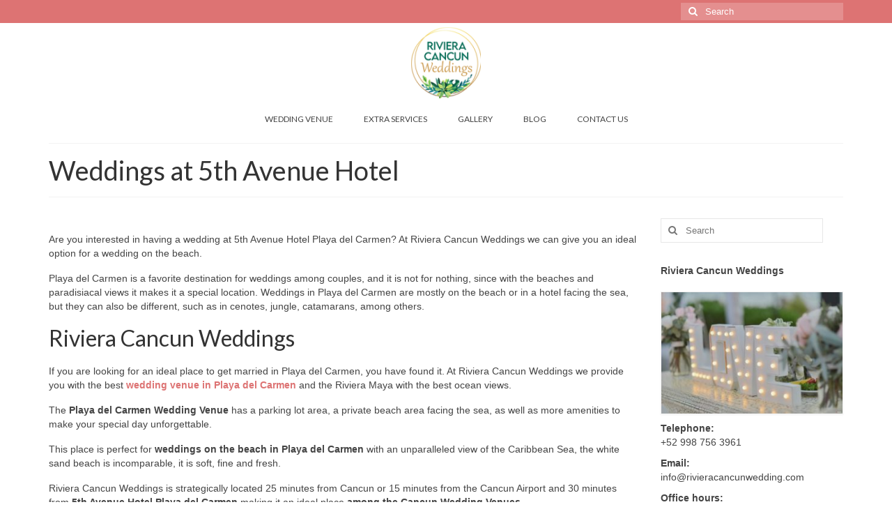

--- FILE ---
content_type: text/html; charset=UTF-8
request_url: https://www.rivieracancunwedding.com/cancun-weddings/playa-del-carmen-weddings/weddings-at-5th-avenue-hotel/
body_size: 17744
content:
<!DOCTYPE html>
<html class="no-js" lang="en-US" itemscope="itemscope" itemtype="https://schema.org/WebPage">
<head>
  <meta charset="UTF-8">
  <meta name="viewport" content="width=device-width, initial-scale=1.0">
  <meta http-equiv="X-UA-Compatible" content="IE=edge">
  <meta name='robots' content='index, follow, max-image-preview:large, max-snippet:-1, max-video-preview:-1' />

	<!-- This site is optimized with the Yoast SEO plugin v21.8.1 - https://yoast.com/wordpress/plugins/seo/ -->
	<title>Weddings at 5th Avenue Hotel | Riviera Cancun Weddings</title>
	<meta name="description" content="Weddings at 5th Avenue Hotel. Riviera Cancun Weddings is an ideal option among Playa del Carmen wedding venues on the beach..." />
	<link rel="canonical" href="https://www.rivieracancunwedding.com/cancun-weddings/playa-del-carmen-weddings/weddings-at-5th-avenue-hotel/" />
	<meta property="og:locale" content="en_US" />
	<meta property="og:type" content="article" />
	<meta property="og:title" content="Weddings at 5th Avenue Hotel | Riviera Cancun Weddings" />
	<meta property="og:description" content="Weddings at 5th Avenue Hotel. Riviera Cancun Weddings is an ideal option among Playa del Carmen wedding venues on the beach..." />
	<meta property="og:url" content="https://www.rivieracancunwedding.com/cancun-weddings/playa-del-carmen-weddings/weddings-at-5th-avenue-hotel/" />
	<meta property="og:site_name" content="Riviera Cancun Weddings" />
	<meta property="article:publisher" content="https://www.facebook.com/CancunBodasCom" />
	<meta property="article:modified_time" content="2023-06-22T20:22:59+00:00" />
	<meta property="og:image" content="https://www.rivieracancunwedding.com/wp-content/uploads/2023/05/weddings-at-5th-avenue-hotel-playa-del-carmen.jpg" />
	<meta property="og:image:width" content="1024" />
	<meta property="og:image:height" content="683" />
	<meta property="og:image:type" content="image/jpeg" />
	<meta name="twitter:card" content="summary_large_image" />
	<meta name="twitter:label1" content="Est. reading time" />
	<meta name="twitter:data1" content="3 minutes" />
	<script type="application/ld+json" class="yoast-schema-graph">{"@context":"https://schema.org","@graph":[{"@type":"WebPage","@id":"https://www.rivieracancunwedding.com/cancun-weddings/playa-del-carmen-weddings/weddings-at-5th-avenue-hotel/","url":"https://www.rivieracancunwedding.com/cancun-weddings/playa-del-carmen-weddings/weddings-at-5th-avenue-hotel/","name":"Weddings at 5th Avenue Hotel | Riviera Cancun Weddings","isPartOf":{"@id":"https://www.rivieracancunwedding.com/#website"},"primaryImageOfPage":{"@id":"https://www.rivieracancunwedding.com/cancun-weddings/playa-del-carmen-weddings/weddings-at-5th-avenue-hotel/#primaryimage"},"image":{"@id":"https://www.rivieracancunwedding.com/cancun-weddings/playa-del-carmen-weddings/weddings-at-5th-avenue-hotel/#primaryimage"},"thumbnailUrl":"https://www.rivieracancunwedding.com/wp-content/uploads/2023/05/weddings-at-5th-avenue-hotel-playa-del-carmen.jpg","datePublished":"2023-05-09T03:29:31+00:00","dateModified":"2023-06-22T20:22:59+00:00","description":"Weddings at 5th Avenue Hotel. Riviera Cancun Weddings is an ideal option among Playa del Carmen wedding venues on the beach...","breadcrumb":{"@id":"https://www.rivieracancunwedding.com/cancun-weddings/playa-del-carmen-weddings/weddings-at-5th-avenue-hotel/#breadcrumb"},"inLanguage":"en-US","potentialAction":[{"@type":"ReadAction","target":["https://www.rivieracancunwedding.com/cancun-weddings/playa-del-carmen-weddings/weddings-at-5th-avenue-hotel/"]}]},{"@type":"ImageObject","inLanguage":"en-US","@id":"https://www.rivieracancunwedding.com/cancun-weddings/playa-del-carmen-weddings/weddings-at-5th-avenue-hotel/#primaryimage","url":"https://www.rivieracancunwedding.com/wp-content/uploads/2023/05/weddings-at-5th-avenue-hotel-playa-del-carmen.jpg","contentUrl":"https://www.rivieracancunwedding.com/wp-content/uploads/2023/05/weddings-at-5th-avenue-hotel-playa-del-carmen.jpg","width":1024,"height":683,"caption":"Weddings at 5th Avenue Playa del Carmen"},{"@type":"BreadcrumbList","@id":"https://www.rivieracancunwedding.com/cancun-weddings/playa-del-carmen-weddings/weddings-at-5th-avenue-hotel/#breadcrumb","itemListElement":[{"@type":"ListItem","position":1,"name":"Riviera Cancun Weddings","item":"https://www.rivieracancunwedding.com/"},{"@type":"ListItem","position":2,"name":"Cancun Weddings","item":"https://www.rivieracancunwedding.com/cancun-weddings/"},{"@type":"ListItem","position":3,"name":"Playa del Carmen Weddings","item":"https://www.rivieracancunwedding.com/cancun-weddings/playa-del-carmen-weddings/"},{"@type":"ListItem","position":4,"name":"Weddings at 5th Avenue Hotel"}]},{"@type":"WebSite","@id":"https://www.rivieracancunwedding.com/#website","url":"https://www.rivieracancunwedding.com/","name":"Riviera Cancun Weddings","description":"Destination Beach Weddings","potentialAction":[{"@type":"SearchAction","target":{"@type":"EntryPoint","urlTemplate":"https://www.rivieracancunwedding.com/?s={search_term_string}"},"query-input":"required name=search_term_string"}],"inLanguage":"en-US"}]}</script>
	<!-- / Yoast SEO plugin. -->


<link rel='dns-prefetch' href='//fonts.googleapis.com' />
<link rel="alternate" type="application/rss+xml" title="Riviera Cancun Weddings &raquo; Feed" href="https://www.rivieracancunwedding.com/feed/" />
<link rel="alternate" type="application/rss+xml" title="Riviera Cancun Weddings &raquo; Comments Feed" href="https://www.rivieracancunwedding.com/comments/feed/" />
<link rel="alternate" title="oEmbed (JSON)" type="application/json+oembed" href="https://www.rivieracancunwedding.com/wp-json/oembed/1.0/embed?url=https%3A%2F%2Fwww.rivieracancunwedding.com%2Fcancun-weddings%2Fplaya-del-carmen-weddings%2Fweddings-at-5th-avenue-hotel%2F" />
<link rel="alternate" title="oEmbed (XML)" type="text/xml+oembed" href="https://www.rivieracancunwedding.com/wp-json/oembed/1.0/embed?url=https%3A%2F%2Fwww.rivieracancunwedding.com%2Fcancun-weddings%2Fplaya-del-carmen-weddings%2Fweddings-at-5th-avenue-hotel%2F&#038;format=xml" />
		<!-- This site uses the Google Analytics by MonsterInsights plugin v9.11.1 - Using Analytics tracking - https://www.monsterinsights.com/ -->
							<script src="//www.googletagmanager.com/gtag/js?id=G-CYYQWEHF7X"  data-cfasync="false" data-wpfc-render="false" type="text/javascript" async></script>
			<script data-cfasync="false" data-wpfc-render="false" type="text/javascript">
				var mi_version = '9.11.1';
				var mi_track_user = true;
				var mi_no_track_reason = '';
								var MonsterInsightsDefaultLocations = {"page_location":"https:\/\/www.rivieracancunwedding.com\/cancun-weddings\/playa-del-carmen-weddings\/weddings-at-5th-avenue-hotel\/"};
								if ( typeof MonsterInsightsPrivacyGuardFilter === 'function' ) {
					var MonsterInsightsLocations = (typeof MonsterInsightsExcludeQuery === 'object') ? MonsterInsightsPrivacyGuardFilter( MonsterInsightsExcludeQuery ) : MonsterInsightsPrivacyGuardFilter( MonsterInsightsDefaultLocations );
				} else {
					var MonsterInsightsLocations = (typeof MonsterInsightsExcludeQuery === 'object') ? MonsterInsightsExcludeQuery : MonsterInsightsDefaultLocations;
				}

								var disableStrs = [
										'ga-disable-G-CYYQWEHF7X',
									];

				/* Function to detect opted out users */
				function __gtagTrackerIsOptedOut() {
					for (var index = 0; index < disableStrs.length; index++) {
						if (document.cookie.indexOf(disableStrs[index] + '=true') > -1) {
							return true;
						}
					}

					return false;
				}

				/* Disable tracking if the opt-out cookie exists. */
				if (__gtagTrackerIsOptedOut()) {
					for (var index = 0; index < disableStrs.length; index++) {
						window[disableStrs[index]] = true;
					}
				}

				/* Opt-out function */
				function __gtagTrackerOptout() {
					for (var index = 0; index < disableStrs.length; index++) {
						document.cookie = disableStrs[index] + '=true; expires=Thu, 31 Dec 2099 23:59:59 UTC; path=/';
						window[disableStrs[index]] = true;
					}
				}

				if ('undefined' === typeof gaOptout) {
					function gaOptout() {
						__gtagTrackerOptout();
					}
				}
								window.dataLayer = window.dataLayer || [];

				window.MonsterInsightsDualTracker = {
					helpers: {},
					trackers: {},
				};
				if (mi_track_user) {
					function __gtagDataLayer() {
						dataLayer.push(arguments);
					}

					function __gtagTracker(type, name, parameters) {
						if (!parameters) {
							parameters = {};
						}

						if (parameters.send_to) {
							__gtagDataLayer.apply(null, arguments);
							return;
						}

						if (type === 'event') {
														parameters.send_to = monsterinsights_frontend.v4_id;
							var hookName = name;
							if (typeof parameters['event_category'] !== 'undefined') {
								hookName = parameters['event_category'] + ':' + name;
							}

							if (typeof MonsterInsightsDualTracker.trackers[hookName] !== 'undefined') {
								MonsterInsightsDualTracker.trackers[hookName](parameters);
							} else {
								__gtagDataLayer('event', name, parameters);
							}
							
						} else {
							__gtagDataLayer.apply(null, arguments);
						}
					}

					__gtagTracker('js', new Date());
					__gtagTracker('set', {
						'developer_id.dZGIzZG': true,
											});
					if ( MonsterInsightsLocations.page_location ) {
						__gtagTracker('set', MonsterInsightsLocations);
					}
										__gtagTracker('config', 'G-CYYQWEHF7X', {"forceSSL":"true","link_attribution":"true"} );
										window.gtag = __gtagTracker;										(function () {
						/* https://developers.google.com/analytics/devguides/collection/analyticsjs/ */
						/* ga and __gaTracker compatibility shim. */
						var noopfn = function () {
							return null;
						};
						var newtracker = function () {
							return new Tracker();
						};
						var Tracker = function () {
							return null;
						};
						var p = Tracker.prototype;
						p.get = noopfn;
						p.set = noopfn;
						p.send = function () {
							var args = Array.prototype.slice.call(arguments);
							args.unshift('send');
							__gaTracker.apply(null, args);
						};
						var __gaTracker = function () {
							var len = arguments.length;
							if (len === 0) {
								return;
							}
							var f = arguments[len - 1];
							if (typeof f !== 'object' || f === null || typeof f.hitCallback !== 'function') {
								if ('send' === arguments[0]) {
									var hitConverted, hitObject = false, action;
									if ('event' === arguments[1]) {
										if ('undefined' !== typeof arguments[3]) {
											hitObject = {
												'eventAction': arguments[3],
												'eventCategory': arguments[2],
												'eventLabel': arguments[4],
												'value': arguments[5] ? arguments[5] : 1,
											}
										}
									}
									if ('pageview' === arguments[1]) {
										if ('undefined' !== typeof arguments[2]) {
											hitObject = {
												'eventAction': 'page_view',
												'page_path': arguments[2],
											}
										}
									}
									if (typeof arguments[2] === 'object') {
										hitObject = arguments[2];
									}
									if (typeof arguments[5] === 'object') {
										Object.assign(hitObject, arguments[5]);
									}
									if ('undefined' !== typeof arguments[1].hitType) {
										hitObject = arguments[1];
										if ('pageview' === hitObject.hitType) {
											hitObject.eventAction = 'page_view';
										}
									}
									if (hitObject) {
										action = 'timing' === arguments[1].hitType ? 'timing_complete' : hitObject.eventAction;
										hitConverted = mapArgs(hitObject);
										__gtagTracker('event', action, hitConverted);
									}
								}
								return;
							}

							function mapArgs(args) {
								var arg, hit = {};
								var gaMap = {
									'eventCategory': 'event_category',
									'eventAction': 'event_action',
									'eventLabel': 'event_label',
									'eventValue': 'event_value',
									'nonInteraction': 'non_interaction',
									'timingCategory': 'event_category',
									'timingVar': 'name',
									'timingValue': 'value',
									'timingLabel': 'event_label',
									'page': 'page_path',
									'location': 'page_location',
									'title': 'page_title',
									'referrer' : 'page_referrer',
								};
								for (arg in args) {
																		if (!(!args.hasOwnProperty(arg) || !gaMap.hasOwnProperty(arg))) {
										hit[gaMap[arg]] = args[arg];
									} else {
										hit[arg] = args[arg];
									}
								}
								return hit;
							}

							try {
								f.hitCallback();
							} catch (ex) {
							}
						};
						__gaTracker.create = newtracker;
						__gaTracker.getByName = newtracker;
						__gaTracker.getAll = function () {
							return [];
						};
						__gaTracker.remove = noopfn;
						__gaTracker.loaded = true;
						window['__gaTracker'] = __gaTracker;
					})();
									} else {
										console.log("");
					(function () {
						function __gtagTracker() {
							return null;
						}

						window['__gtagTracker'] = __gtagTracker;
						window['gtag'] = __gtagTracker;
					})();
									}
			</script>
							<!-- / Google Analytics by MonsterInsights -->
		<style id='wp-img-auto-sizes-contain-inline-css' type='text/css'>
img:is([sizes=auto i],[sizes^="auto," i]){contain-intrinsic-size:3000px 1500px}
/*# sourceURL=wp-img-auto-sizes-contain-inline-css */
</style>
<link rel='stylesheet' id='pt-cv-public-style-css' href='https://www.rivieracancunwedding.com/wp-content/plugins/content-views-query-and-display-post-page/public/assets/css/cv.css?ver=3.6.3' type='text/css' media='all' />
<style id='wp-emoji-styles-inline-css' type='text/css'>

	img.wp-smiley, img.emoji {
		display: inline !important;
		border: none !important;
		box-shadow: none !important;
		height: 1em !important;
		width: 1em !important;
		margin: 0 0.07em !important;
		vertical-align: -0.1em !important;
		background: none !important;
		padding: 0 !important;
	}
/*# sourceURL=wp-emoji-styles-inline-css */
</style>
<link rel='stylesheet' id='child-pages-grid-styles-css' href='https://www.rivieracancunwedding.com/wp-content/plugins/list-page/css/styles.css?ver=6.9' type='text/css' media='all' />
<link rel='stylesheet' id='prices-wedding-styles-css' href='https://www.rivieracancunwedding.com/wp-content/plugins/prices-wedding/css/prices-wedding.css?ver=6.9' type='text/css' media='all' />
<link rel='stylesheet' id='review-system-styles-css' href='https://www.rivieracancunwedding.com/wp-content/plugins/review-system/css/review-system.css?ver=6.9' type='text/css' media='all' />
<link rel='stylesheet' id='siteorigin-panels-front-css' href='https://www.rivieracancunwedding.com/wp-content/plugins/siteorigin-panels/css/front-flex.min.css?ver=2.29.4' type='text/css' media='all' />
<link rel='stylesheet' id='recent-posts-widget-with-thumbnails-public-style-css' href='https://www.rivieracancunwedding.com/wp-content/plugins/recent-posts-widget-with-thumbnails/public.css?ver=7.1.1' type='text/css' media='all' />
<link rel='stylesheet' id='virtue_theme-css' href='https://www.rivieracancunwedding.com/wp-content/themes/virtue/assets/css/virtue.css?ver=3.4.14' type='text/css' media='all' />
<link rel='stylesheet' id='virtue_skin-css' href='https://www.rivieracancunwedding.com/wp-content/themes/virtue/assets/css/skins/default.css?ver=3.4.14' type='text/css' media='all' />
<link rel='stylesheet' id='redux-google-fonts-virtue-css' href='https://fonts.googleapis.com/css?family=Lato%3A400%2C700&#038;ver=6.9' type='text/css' media='all' />
<script type="text/javascript" src="https://www.rivieracancunwedding.com/wp-content/plugins/google-analytics-for-wordpress/assets/js/frontend-gtag.min.js?ver=9.11.1" id="monsterinsights-frontend-script-js" async="async" data-wp-strategy="async"></script>
<script data-cfasync="false" data-wpfc-render="false" type="text/javascript" id='monsterinsights-frontend-script-js-extra'>/* <![CDATA[ */
var monsterinsights_frontend = {"js_events_tracking":"true","download_extensions":"doc,pdf,ppt,zip,xls,docx,pptx,xlsx","inbound_paths":"[{\"path\":\"\\\/go\\\/\",\"label\":\"affiliate\"},{\"path\":\"\\\/recommend\\\/\",\"label\":\"affiliate\"}]","home_url":"https:\/\/www.rivieracancunwedding.com","hash_tracking":"false","v4_id":"G-CYYQWEHF7X"};/* ]]> */
</script>
<script type="text/javascript" src="https://www.rivieracancunwedding.com/wp-includes/js/jquery/jquery.min.js?ver=3.7.1" id="jquery-core-js"></script>
<script type="text/javascript" src="https://www.rivieracancunwedding.com/wp-includes/js/jquery/jquery-migrate.min.js?ver=3.4.1" id="jquery-migrate-js"></script>
<link rel="https://api.w.org/" href="https://www.rivieracancunwedding.com/wp-json/" /><link rel="alternate" title="JSON" type="application/json" href="https://www.rivieracancunwedding.com/wp-json/wp/v2/pages/1542" /><link rel="EditURI" type="application/rsd+xml" title="RSD" href="https://www.rivieracancunwedding.com/xmlrpc.php?rsd" />
<meta name="generator" content="WordPress 6.9" />
<link rel='shortlink' href='https://www.rivieracancunwedding.com/?p=1542' />
<script type="application/ld+json">
    {
    "@context": "http://schema.org/",
    "@type": "Product",
    "name": "Riviera Cancun wedding",
    "description": "Riviera Cancun Weddings",
    "brand": {
    "@type": "LocalBusiness",
    "@id": "https://www.rivieracancunwedding.com",
    "name": "Riviera Cancun wedding"
    },
    "sku": "RWCUN23",
    "identifier": "RWCUN23",
    "productID": "RWCUN23",
    "image": "https://www.rivieracancunwedding.com/wp-content/uploads/2022/05/riviera-cancun-weddings-1024x565.jpg",
    "aggregateRating": {
    "@type": "AggregateRating",
    "ratingValue": "5.0",
    "bestRating": "5",
    "worstRating": "1",
    "ratingCount": "9"
    },
    "review": [
              {
      "@type": "Review",
      "url": "https://www.rivieracancunwedding.com/cancun-weddings/playa-del-carmen-weddings/weddings-at-5th-avenue-hotel/",
      "author": {
      "@type": "Person",
      "name": "Joshua Campos",
      "sameAs": "https://www.rivieracancunwedding.com"
      },
      "publisher": {
      "@type": "Organization",
      "name": "Riviera Cancun Weddings",
      "sameAs": "https://www.rivieracancunwedding.com"
      },
      "datePublished": "2023-03-28 00:00:00",
      "description": "I not only celebrated my wedding here, my wife's and my dreams came true. I'm charmed with everything Acamaya did for us, from the attention to the spaces. Elia helped us with all of our doubts and was always available for us. If we had to get married again, we´ll choose this amazing location no doubt. 
100% recommended, you won't regret it!",
      "inLanguage": "en-US",
      "reviewRating": {
      "@type": "Rating",
      "worstRating": 1,
      "bestRating": 5,
      "ratingValue": "5"
      }
      },          {
      "@type": "Review",
      "url": "https://www.rivieracancunwedding.com/cancun-weddings/playa-del-carmen-weddings/weddings-at-5th-avenue-hotel/",
      "author": {
      "@type": "Person",
      "name": "Eli Montero",
      "sameAs": "https://www.rivieracancunwedding.com"
      },
      "publisher": {
      "@type": "Organization",
      "name": "Riviera Cancun Weddings",
      "sameAs": "https://www.rivieracancunwedding.com"
      },
      "datePublished": "2023-03-18 18:56:25",
      "description": "We get married at Acamaya in march 2023, we loved it since we saw the venue for the first time in 2022, then they made a renovation where they added a big palapa that was amazing; for our wedding day everything was incredible. It was the wedding we always dreamed of, we had 80 guests and everyone was in love with this place..

Our ceremony was on the beachfront; the beach was clean; the sea color was beautiful; and the weather was even better. The ceremony was at sunset and it was a windy evening.

Reception and party took place at the Palapa where all guests fit without any problem. We had a great space to dance and had a really great time.

If you´re looking for a beach wedding, Acamaya is the best option, it's located in Puerto Morelos, very close to Cancun Airport, between Cancún and Playa del Carmen, it's a privileged location. Venue also has a pool, bridal suite and all the necessary needs for your event to be even better than you expected.

Attention in this place is the best, CEO´s always solve our doubts and have quick communication.",
      "inLanguage": "en-US",
      "reviewRating": {
      "@type": "Rating",
      "worstRating": 1,
      "bestRating": 5,
      "ratingValue": "5"
      }
      },          {
      "@type": "Review",
      "url": "https://www.rivieracancunwedding.com/cancun-weddings/playa-del-carmen-weddings/weddings-at-5th-avenue-hotel/",
      "author": {
      "@type": "Person",
      "name": "Ayobami Balogun",
      "sameAs": "https://www.rivieracancunwedding.com"
      },
      "publisher": {
      "@type": "Organization",
      "name": "Riviera Cancun Weddings",
      "sameAs": "https://www.rivieracancunwedding.com"
      },
      "datePublished": "2022-09-23 18:51:29",
      "description": "Choosing Acamaya Weddings and working with Elia was one of the best decisions I ever made. First of all, Elia is fantastic to work with, she is prompt with communication and was more than accommodating with my requests. Secondly, the venue is absolutely gorgeous.

To give some background, I am from Columbus, Ohio and the event I hosted at Acamaya was an engagement dinner for my two best friends. Our guest count was 18 and there was more than enough room. Planning a party in a country you aren't familiar with can be stressful, especially if you want it as grand and beautiful as I wanted it. I reached out to Elia a week before we arrived in Mexico, and she was more than accommodating, helpful, prompt and understanding. I told her my vision and she made it happen. She handled everything from finding the vendors, coordinating with them and making sure everything went on without a hitch. Her charge for the venue is very reasonable and the vendors she works with are also priced well. The venue itself is as beautiful and idyllic as it looks, it's well maintained and you don't have to worry yourself about the cleanliness of the space. I cannot sing the praises of Elia and her team at Acamaya enough. I highly, highly recommend this business.",
      "inLanguage": "en-US",
      "reviewRating": {
      "@type": "Rating",
      "worstRating": 1,
      "bestRating": 5,
      "ratingValue": "5"
      }
      },          {
      "@type": "Review",
      "url": "https://www.rivieracancunwedding.com/cancun-weddings/playa-del-carmen-weddings/weddings-at-5th-avenue-hotel/",
      "author": {
      "@type": "Person",
      "name": "Noel Urbain",
      "sameAs": "https://www.rivieracancunwedding.com"
      },
      "publisher": {
      "@type": "Organization",
      "name": "Riviera Cancun Weddings",
      "sameAs": "https://www.rivieracancunwedding.com"
      },
      "datePublished": "2022-07-26 18:52:28",
      "description": "Acamaya es un lugar excelente para casarse, o para cualquier otro evento, fiesta, quince años, bautizo, etc... Es un lugar a pie de playa con 20 metros de frente y puede tener eventos de hasta 150 personas. La playa está muy bonita con arena fina blanca. Está muy bien ubicado entre Cancún y Playa del Carmen y a solo 15 minutos del aeropuerto. Tiene nuevos murales muy buenos para tomarse fotos.",
      "inLanguage": "en-US",
      "reviewRating": {
      "@type": "Rating",
      "worstRating": 1,
      "bestRating": 5,
      "ratingValue": "5"
      }
      },          {
      "@type": "Review",
      "url": "https://www.rivieracancunwedding.com/cancun-weddings/playa-del-carmen-weddings/weddings-at-5th-avenue-hotel/",
      "author": {
      "@type": "Person",
      "name": "Carmen Fernanda del Río Arzate",
      "sameAs": "https://www.rivieracancunwedding.com"
      },
      "publisher": {
      "@type": "Organization",
      "name": "Riviera Cancun Weddings",
      "sameAs": "https://www.rivieracancunwedding.com"
      },
      "datePublished": "2022-05-24 18:53:02",
      "description": "We went to a wedding and this venue couldn't be more wonderful.",
      "inLanguage": "en-US",
      "reviewRating": {
      "@type": "Rating",
      "worstRating": 1,
      "bestRating": 5,
      "ratingValue": "5"
      }
      },          {
      "@type": "Review",
      "url": "https://www.rivieracancunwedding.com/cancun-weddings/playa-del-carmen-weddings/weddings-at-5th-avenue-hotel/",
      "author": {
      "@type": "Person",
      "name": "Maffer Felguerez",
      "sameAs": "https://www.rivieracancunwedding.com"
      },
      "publisher": {
      "@type": "Organization",
      "name": "Riviera Cancun Weddings",
      "sameAs": "https://www.rivieracancunwedding.com"
      },
      "datePublished": "2022-05-18 18:53:46",
      "description": "I loved this venue. I went to a wedding and it was wonderful 💖. A very romantic environment and ideal for those who want a wedding on the beach. I recommend it 100%.",
      "inLanguage": "en-US",
      "reviewRating": {
      "@type": "Rating",
      "worstRating": 1,
      "bestRating": 5,
      "ratingValue": "5"
      }
      },          {
      "@type": "Review",
      "url": "https://www.rivieracancunwedding.com/cancun-weddings/playa-del-carmen-weddings/weddings-at-5th-avenue-hotel/",
      "author": {
      "@type": "Person",
      "name": "Paola Villar",
      "sameAs": "https://www.rivieracancunwedding.com"
      },
      "publisher": {
      "@type": "Organization",
      "name": "Riviera Cancun Weddings",
      "sameAs": "https://www.rivieracancunwedding.com"
      },
      "datePublished": "2022-04-30 18:55:03",
      "description": "I went to a wedding in Acamaya and every detail was incredible. The venue is really nice and even better with the beach and oceanfront. I loved it!",
      "inLanguage": "en-US",
      "reviewRating": {
      "@type": "Rating",
      "worstRating": 1,
      "bestRating": 5,
      "ratingValue": "5"
      }
      },          {
      "@type": "Review",
      "url": "https://www.rivieracancunwedding.com/cancun-weddings/playa-del-carmen-weddings/weddings-at-5th-avenue-hotel/",
      "author": {
      "@type": "Person",
      "name": "Elia Cruz",
      "sameAs": "https://www.rivieracancunwedding.com"
      },
      "publisher": {
      "@type": "Organization",
      "name": "Riviera Cancun Weddings",
      "sameAs": "https://www.rivieracancunwedding.com"
      },
      "datePublished": "2022-04-03 18:55:47",
      "description": "Excellent venue for beach weddings.",
      "inLanguage": "en-US",
      "reviewRating": {
      "@type": "Rating",
      "worstRating": 1,
      "bestRating": 5,
      "ratingValue": "5"
      }
      },          {
      "@type": "Review",
      "url": "https://www.rivieracancunwedding.com/cancun-weddings/playa-del-carmen-weddings/weddings-at-5th-avenue-hotel/",
      "author": {
      "@type": "Person",
      "name": "Karla Ortiz",
      "sameAs": "https://www.rivieracancunwedding.com"
      },
      "publisher": {
      "@type": "Organization",
      "name": "Riviera Cancun Weddings",
      "sameAs": "https://www.rivieracancunwedding.com"
      },
      "datePublished": "2022-03-22 18:54:26",
      "description": "It´s an amazing place! Staff is super nice, they help you in anything you need. We had a great time, it was an amazing wedding with an oceanfront beach.",
      "inLanguage": "en-US",
      "reviewRating": {
      "@type": "Rating",
      "worstRating": 1,
      "bestRating": 5,
      "ratingValue": "5"
      }
      }        ]
    }

 </script><style type="text/css">#logo {padding-top:6px;}#logo {padding-bottom:8px;}#logo {margin-left:0px;}#logo {margin-right:0px;}#nav-main {margin-top:3px;}#nav-main {margin-bottom:0px;}.headerfont, .tp-caption {font-family:Lato;}.topbarmenu ul li {font-family:Lato;}.home-message:hover {background-color:#dd7373; background-color: rgba(221, 115, 115, 0.6);}
  nav.woocommerce-pagination ul li a:hover, .wp-pagenavi a:hover, .panel-heading .accordion-toggle, .variations .kad_radio_variations label:hover, .variations .kad_radio_variations label.selectedValue {border-color: #dd7373;}
  a, #nav-main ul.sf-menu ul li a:hover, .product_price ins .amount, .price ins .amount, .color_primary, .primary-color, #logo a.brand, #nav-main ul.sf-menu a:hover,
  .woocommerce-message:before, .woocommerce-info:before, #nav-second ul.sf-menu a:hover, .footerclass a:hover, .posttags a:hover, .subhead a:hover, .nav-trigger-case:hover .kad-menu-name, 
  .nav-trigger-case:hover .kad-navbtn, #kadbreadcrumbs a:hover, #wp-calendar a, .star-rating, .has-virtue-primary-color {color: #dd7373;}
.widget_price_filter .ui-slider .ui-slider-handle, .product_item .kad_add_to_cart:hover, .product_item:hover a.button:hover, .product_item:hover .kad_add_to_cart:hover, .kad-btn-primary, html .woocommerce-page .widget_layered_nav ul.yith-wcan-label li a:hover, html .woocommerce-page .widget_layered_nav ul.yith-wcan-label li.chosen a,
.product-category.grid_item a:hover h5, .woocommerce-message .button, .widget_layered_nav_filters ul li a, .widget_layered_nav ul li.chosen a, .wpcf7 input.wpcf7-submit, .yith-wcan .yith-wcan-reset-navigation,
#containerfooter .menu li a:hover, .bg_primary, .portfolionav a:hover, .home-iconmenu a:hover, p.demo_store, .topclass, #commentform .form-submit #submit, .kad-hover-bg-primary:hover, .widget_shopping_cart_content .checkout,
.login .form-row .button, .variations .kad_radio_variations label.selectedValue, #payment #place_order, .wpcf7 input.wpcf7-back, .shop_table .actions input[type=submit].checkout-button, .cart_totals .checkout-button, input[type="submit"].button, .order-actions .button, .has-virtue-primary-background-color {background: #dd7373;}input[type=number]::-webkit-inner-spin-button, input[type=number]::-webkit-outer-spin-button { -webkit-appearance: none; margin: 0; } input[type=number] {-moz-appearance: textfield;}.quantity input::-webkit-outer-spin-button,.quantity input::-webkit-inner-spin-button {display: none;}#containerfooter h3, #containerfooter, .footercredits p, .footerclass a, .footernav ul li a {color:#666666;}.product_item .product_details h5 {text-transform: none;}@media (max-width: 979px) {.nav-trigger .nav-trigger-case {position: static; display: block; width: 100%;}} @media (-webkit-min-device-pixel-ratio: 2), (min-resolution: 192dpi) {#logo .kad-standard-logo {display: none;} #logo .kad-retina-logo {display: block;}}.product_item .product_details h5 {min-height:40px;}.entry-content p { margin-bottom:16px;}</style>                <style type="text/css" media="all"
                       id="siteorigin-panels-layouts-head">/* Layout 1542 */ #pgc-1542-0-0 { width:100%;width:calc(100% - ( 0 * 30px ) ) } #pl-1542 .so-panel { margin-bottom:30px } #pl-1542 .so-panel:last-of-type { margin-bottom:0px } @media (max-width:780px){ #pg-1542-0.panel-no-style, #pg-1542-0.panel-has-style > .panel-row-style, #pg-1542-0 { -webkit-flex-direction:column;-ms-flex-direction:column;flex-direction:column } #pg-1542-0 > .panel-grid-cell , #pg-1542-0 > .panel-row-style > .panel-grid-cell { width:100%;margin-right:0 } #pl-1542 .panel-grid-cell { padding:0 } #pl-1542 .panel-grid .panel-grid-cell-empty { display:none } #pl-1542 .panel-grid .panel-grid-cell-mobile-last { margin-bottom:0px }  } </style><link rel="icon" href="https://www.rivieracancunwedding.com/wp-content/uploads/2022/05/cropped-favicon-32x32.png" sizes="32x32" />
<link rel="icon" href="https://www.rivieracancunwedding.com/wp-content/uploads/2022/05/cropped-favicon-192x192.png" sizes="192x192" />
<link rel="apple-touch-icon" href="https://www.rivieracancunwedding.com/wp-content/uploads/2022/05/cropped-favicon-180x180.png" />
<meta name="msapplication-TileImage" content="https://www.rivieracancunwedding.com/wp-content/uploads/2022/05/cropped-favicon-270x270.png" />
<style type="text/css" title="dynamic-css" class="options-output">header #logo a.brand,.logofont{font-family:Lato;line-height:40px;font-weight:400;font-style:normal;font-size:32px;}.kad_tagline{font-family:Lato;line-height:20px;font-weight:400;font-style:normal;color:#444444;font-size:14px;}.product_item .product_details h5{font-family:Lato;line-height:20px;font-weight:700;font-style:normal;font-size:16px;}h1{font-family:Lato;line-height:40px;font-weight:400;font-style:normal;font-size:38px;}h2{font-family:Lato;line-height:40px;font-weight:normal;font-style:normal;font-size:32px;}h3{font-family:Lato;line-height:40px;font-weight:400;font-style:normal;font-size:28px;}h4{font-family:Lato;line-height:40px;font-weight:400;font-style:normal;font-size:24px;}h5{font-family:Lato;line-height:24px;font-weight:700;font-style:normal;font-size:18px;}body{font-family:Verdana, Geneva, sans-serif;line-height:20px;font-weight:400;font-style:normal;font-size:14px;}#nav-main ul.sf-menu a{font-family:Lato;line-height:18px;font-weight:400;font-style:normal;font-size:12px;}#nav-second ul.sf-menu a{font-family:Lato;line-height:22px;font-weight:400;font-style:normal;font-size:18px;}.kad-nav-inner .kad-mnav, .kad-mobile-nav .kad-nav-inner li a,.nav-trigger-case{font-family:Lato;line-height:20px;font-weight:400;font-style:normal;font-size:16px;}</style><style id='wp-block-columns-inline-css' type='text/css'>
.wp-block-columns{box-sizing:border-box;display:flex;flex-wrap:wrap!important}@media (min-width:782px){.wp-block-columns{flex-wrap:nowrap!important}}.wp-block-columns{align-items:normal!important}.wp-block-columns.are-vertically-aligned-top{align-items:flex-start}.wp-block-columns.are-vertically-aligned-center{align-items:center}.wp-block-columns.are-vertically-aligned-bottom{align-items:flex-end}@media (max-width:781px){.wp-block-columns:not(.is-not-stacked-on-mobile)>.wp-block-column{flex-basis:100%!important}}@media (min-width:782px){.wp-block-columns:not(.is-not-stacked-on-mobile)>.wp-block-column{flex-basis:0;flex-grow:1}.wp-block-columns:not(.is-not-stacked-on-mobile)>.wp-block-column[style*=flex-basis]{flex-grow:0}}.wp-block-columns.is-not-stacked-on-mobile{flex-wrap:nowrap!important}.wp-block-columns.is-not-stacked-on-mobile>.wp-block-column{flex-basis:0;flex-grow:1}.wp-block-columns.is-not-stacked-on-mobile>.wp-block-column[style*=flex-basis]{flex-grow:0}:where(.wp-block-columns){margin-bottom:1.75em}:where(.wp-block-columns.has-background){padding:1.25em 2.375em}.wp-block-column{flex-grow:1;min-width:0;overflow-wrap:break-word;word-break:break-word}.wp-block-column.is-vertically-aligned-top{align-self:flex-start}.wp-block-column.is-vertically-aligned-center{align-self:center}.wp-block-column.is-vertically-aligned-bottom{align-self:flex-end}.wp-block-column.is-vertically-aligned-stretch{align-self:stretch}.wp-block-column.is-vertically-aligned-bottom,.wp-block-column.is-vertically-aligned-center,.wp-block-column.is-vertically-aligned-top{width:100%}
/*# sourceURL=https://www.rivieracancunwedding.com/wp-includes/blocks/columns/style.min.css */
</style>
<style id='global-styles-inline-css' type='text/css'>
:root{--wp--preset--aspect-ratio--square: 1;--wp--preset--aspect-ratio--4-3: 4/3;--wp--preset--aspect-ratio--3-4: 3/4;--wp--preset--aspect-ratio--3-2: 3/2;--wp--preset--aspect-ratio--2-3: 2/3;--wp--preset--aspect-ratio--16-9: 16/9;--wp--preset--aspect-ratio--9-16: 9/16;--wp--preset--color--black: #000;--wp--preset--color--cyan-bluish-gray: #abb8c3;--wp--preset--color--white: #fff;--wp--preset--color--pale-pink: #f78da7;--wp--preset--color--vivid-red: #cf2e2e;--wp--preset--color--luminous-vivid-orange: #ff6900;--wp--preset--color--luminous-vivid-amber: #fcb900;--wp--preset--color--light-green-cyan: #7bdcb5;--wp--preset--color--vivid-green-cyan: #00d084;--wp--preset--color--pale-cyan-blue: #8ed1fc;--wp--preset--color--vivid-cyan-blue: #0693e3;--wp--preset--color--vivid-purple: #9b51e0;--wp--preset--color--virtue-primary: #dd7373;--wp--preset--color--virtue-primary-light: #6c8dab;--wp--preset--color--very-light-gray: #eee;--wp--preset--color--very-dark-gray: #444;--wp--preset--gradient--vivid-cyan-blue-to-vivid-purple: linear-gradient(135deg,rgb(6,147,227) 0%,rgb(155,81,224) 100%);--wp--preset--gradient--light-green-cyan-to-vivid-green-cyan: linear-gradient(135deg,rgb(122,220,180) 0%,rgb(0,208,130) 100%);--wp--preset--gradient--luminous-vivid-amber-to-luminous-vivid-orange: linear-gradient(135deg,rgb(252,185,0) 0%,rgb(255,105,0) 100%);--wp--preset--gradient--luminous-vivid-orange-to-vivid-red: linear-gradient(135deg,rgb(255,105,0) 0%,rgb(207,46,46) 100%);--wp--preset--gradient--very-light-gray-to-cyan-bluish-gray: linear-gradient(135deg,rgb(238,238,238) 0%,rgb(169,184,195) 100%);--wp--preset--gradient--cool-to-warm-spectrum: linear-gradient(135deg,rgb(74,234,220) 0%,rgb(151,120,209) 20%,rgb(207,42,186) 40%,rgb(238,44,130) 60%,rgb(251,105,98) 80%,rgb(254,248,76) 100%);--wp--preset--gradient--blush-light-purple: linear-gradient(135deg,rgb(255,206,236) 0%,rgb(152,150,240) 100%);--wp--preset--gradient--blush-bordeaux: linear-gradient(135deg,rgb(254,205,165) 0%,rgb(254,45,45) 50%,rgb(107,0,62) 100%);--wp--preset--gradient--luminous-dusk: linear-gradient(135deg,rgb(255,203,112) 0%,rgb(199,81,192) 50%,rgb(65,88,208) 100%);--wp--preset--gradient--pale-ocean: linear-gradient(135deg,rgb(255,245,203) 0%,rgb(182,227,212) 50%,rgb(51,167,181) 100%);--wp--preset--gradient--electric-grass: linear-gradient(135deg,rgb(202,248,128) 0%,rgb(113,206,126) 100%);--wp--preset--gradient--midnight: linear-gradient(135deg,rgb(2,3,129) 0%,rgb(40,116,252) 100%);--wp--preset--font-size--small: 13px;--wp--preset--font-size--medium: 20px;--wp--preset--font-size--large: 36px;--wp--preset--font-size--x-large: 42px;--wp--preset--spacing--20: 0.44rem;--wp--preset--spacing--30: 0.67rem;--wp--preset--spacing--40: 1rem;--wp--preset--spacing--50: 1.5rem;--wp--preset--spacing--60: 2.25rem;--wp--preset--spacing--70: 3.38rem;--wp--preset--spacing--80: 5.06rem;--wp--preset--shadow--natural: 6px 6px 9px rgba(0, 0, 0, 0.2);--wp--preset--shadow--deep: 12px 12px 50px rgba(0, 0, 0, 0.4);--wp--preset--shadow--sharp: 6px 6px 0px rgba(0, 0, 0, 0.2);--wp--preset--shadow--outlined: 6px 6px 0px -3px rgb(255, 255, 255), 6px 6px rgb(0, 0, 0);--wp--preset--shadow--crisp: 6px 6px 0px rgb(0, 0, 0);}:where(.is-layout-flex){gap: 0.5em;}:where(.is-layout-grid){gap: 0.5em;}body .is-layout-flex{display: flex;}.is-layout-flex{flex-wrap: wrap;align-items: center;}.is-layout-flex > :is(*, div){margin: 0;}body .is-layout-grid{display: grid;}.is-layout-grid > :is(*, div){margin: 0;}:where(.wp-block-columns.is-layout-flex){gap: 2em;}:where(.wp-block-columns.is-layout-grid){gap: 2em;}:where(.wp-block-post-template.is-layout-flex){gap: 1.25em;}:where(.wp-block-post-template.is-layout-grid){gap: 1.25em;}.has-black-color{color: var(--wp--preset--color--black) !important;}.has-cyan-bluish-gray-color{color: var(--wp--preset--color--cyan-bluish-gray) !important;}.has-white-color{color: var(--wp--preset--color--white) !important;}.has-pale-pink-color{color: var(--wp--preset--color--pale-pink) !important;}.has-vivid-red-color{color: var(--wp--preset--color--vivid-red) !important;}.has-luminous-vivid-orange-color{color: var(--wp--preset--color--luminous-vivid-orange) !important;}.has-luminous-vivid-amber-color{color: var(--wp--preset--color--luminous-vivid-amber) !important;}.has-light-green-cyan-color{color: var(--wp--preset--color--light-green-cyan) !important;}.has-vivid-green-cyan-color{color: var(--wp--preset--color--vivid-green-cyan) !important;}.has-pale-cyan-blue-color{color: var(--wp--preset--color--pale-cyan-blue) !important;}.has-vivid-cyan-blue-color{color: var(--wp--preset--color--vivid-cyan-blue) !important;}.has-vivid-purple-color{color: var(--wp--preset--color--vivid-purple) !important;}.has-black-background-color{background-color: var(--wp--preset--color--black) !important;}.has-cyan-bluish-gray-background-color{background-color: var(--wp--preset--color--cyan-bluish-gray) !important;}.has-white-background-color{background-color: var(--wp--preset--color--white) !important;}.has-pale-pink-background-color{background-color: var(--wp--preset--color--pale-pink) !important;}.has-vivid-red-background-color{background-color: var(--wp--preset--color--vivid-red) !important;}.has-luminous-vivid-orange-background-color{background-color: var(--wp--preset--color--luminous-vivid-orange) !important;}.has-luminous-vivid-amber-background-color{background-color: var(--wp--preset--color--luminous-vivid-amber) !important;}.has-light-green-cyan-background-color{background-color: var(--wp--preset--color--light-green-cyan) !important;}.has-vivid-green-cyan-background-color{background-color: var(--wp--preset--color--vivid-green-cyan) !important;}.has-pale-cyan-blue-background-color{background-color: var(--wp--preset--color--pale-cyan-blue) !important;}.has-vivid-cyan-blue-background-color{background-color: var(--wp--preset--color--vivid-cyan-blue) !important;}.has-vivid-purple-background-color{background-color: var(--wp--preset--color--vivid-purple) !important;}.has-black-border-color{border-color: var(--wp--preset--color--black) !important;}.has-cyan-bluish-gray-border-color{border-color: var(--wp--preset--color--cyan-bluish-gray) !important;}.has-white-border-color{border-color: var(--wp--preset--color--white) !important;}.has-pale-pink-border-color{border-color: var(--wp--preset--color--pale-pink) !important;}.has-vivid-red-border-color{border-color: var(--wp--preset--color--vivid-red) !important;}.has-luminous-vivid-orange-border-color{border-color: var(--wp--preset--color--luminous-vivid-orange) !important;}.has-luminous-vivid-amber-border-color{border-color: var(--wp--preset--color--luminous-vivid-amber) !important;}.has-light-green-cyan-border-color{border-color: var(--wp--preset--color--light-green-cyan) !important;}.has-vivid-green-cyan-border-color{border-color: var(--wp--preset--color--vivid-green-cyan) !important;}.has-pale-cyan-blue-border-color{border-color: var(--wp--preset--color--pale-cyan-blue) !important;}.has-vivid-cyan-blue-border-color{border-color: var(--wp--preset--color--vivid-cyan-blue) !important;}.has-vivid-purple-border-color{border-color: var(--wp--preset--color--vivid-purple) !important;}.has-vivid-cyan-blue-to-vivid-purple-gradient-background{background: var(--wp--preset--gradient--vivid-cyan-blue-to-vivid-purple) !important;}.has-light-green-cyan-to-vivid-green-cyan-gradient-background{background: var(--wp--preset--gradient--light-green-cyan-to-vivid-green-cyan) !important;}.has-luminous-vivid-amber-to-luminous-vivid-orange-gradient-background{background: var(--wp--preset--gradient--luminous-vivid-amber-to-luminous-vivid-orange) !important;}.has-luminous-vivid-orange-to-vivid-red-gradient-background{background: var(--wp--preset--gradient--luminous-vivid-orange-to-vivid-red) !important;}.has-very-light-gray-to-cyan-bluish-gray-gradient-background{background: var(--wp--preset--gradient--very-light-gray-to-cyan-bluish-gray) !important;}.has-cool-to-warm-spectrum-gradient-background{background: var(--wp--preset--gradient--cool-to-warm-spectrum) !important;}.has-blush-light-purple-gradient-background{background: var(--wp--preset--gradient--blush-light-purple) !important;}.has-blush-bordeaux-gradient-background{background: var(--wp--preset--gradient--blush-bordeaux) !important;}.has-luminous-dusk-gradient-background{background: var(--wp--preset--gradient--luminous-dusk) !important;}.has-pale-ocean-gradient-background{background: var(--wp--preset--gradient--pale-ocean) !important;}.has-electric-grass-gradient-background{background: var(--wp--preset--gradient--electric-grass) !important;}.has-midnight-gradient-background{background: var(--wp--preset--gradient--midnight) !important;}.has-small-font-size{font-size: var(--wp--preset--font-size--small) !important;}.has-medium-font-size{font-size: var(--wp--preset--font-size--medium) !important;}.has-large-font-size{font-size: var(--wp--preset--font-size--large) !important;}.has-x-large-font-size{font-size: var(--wp--preset--font-size--x-large) !important;}
:where(.wp-block-columns.is-layout-flex){gap: 2em;}:where(.wp-block-columns.is-layout-grid){gap: 2em;}
/*# sourceURL=global-styles-inline-css */
</style>
<style id='core-block-supports-inline-css' type='text/css'>
.wp-container-core-columns-is-layout-9d6595d7{flex-wrap:nowrap;}
/*# sourceURL=core-block-supports-inline-css */
</style>
</head>
<body class="wp-singular page-template-default page page-id-1542 page-child parent-pageid-570 wp-embed-responsive wp-theme-virtue siteorigin-panels siteorigin-panels-before-js wide weddings-at-5th-avenue-hotel">
	<div id="kt-skip-link"><a href="#content">Skip to Main Content</a></div>
	<div id="wrapper" class="container">
	<header class="banner headerclass" itemscope itemtype="https://schema.org/WPHeader">
	<div id="topbar" class="topclass">
	<div class="container">
		<div class="row">
			<div class="col-md-6 col-sm-6 kad-topbar-left">
				<div class="topbarmenu clearfix">
								</div>
			</div><!-- close col-md-6 --> 
			<div class="col-md-6 col-sm-6 kad-topbar-right">
				<div id="topbar-search" class="topbar-widget">
					<form role="search" method="get" class="form-search" action="https://www.rivieracancunwedding.com/">
	<label>
		<span class="screen-reader-text">Search for:</span>
		<input type="text" value="" name="s" class="search-query" placeholder="Search">
	</label>
	<button type="submit" class="search-icon"><i class="icon-search"></i></button>
</form>				</div>
			</div> <!-- close col-md-6-->
		</div> <!-- Close Row -->
	</div> <!-- Close Container -->
</div>	<div class="container">
		<div class="row">
			<div class="col-md-12 clearfix kad-header-left">
				<div id="logo" class="logocase">
					<a class="brand logofont" href="https://www.rivieracancunwedding.com/">
													<div id="thelogo">
								<img src="https://www.rivieracancunwedding.com/wp-content/uploads/2022/05/riviera-cancun-weddings-web-e1653342696757.png" alt="riviera cancun weddings logo" width="100" height="102" class="kad-standard-logo" />
																<img src="https://www.rivieracancunwedding.com/wp-content/uploads/2022/05/riviera-cancun-logo-e1653342075513.png" alt="Riviera Cancun Weddings" width="500" height="511" class="kad-retina-logo" style="max-height:102px" />
															</div>
												</a>
									</div> <!-- Close #logo -->
			</div><!-- close logo span -->
							<div class="col-md-12 kad-header-right">
					<nav id="nav-main" class="clearfix" itemscope itemtype="https://schema.org/SiteNavigationElement">
						<ul id="menu-main" class="sf-menu"><li  class=" menu-item-26"><a href="https://www.rivieracancunwedding.com/wedding-venue/"><span>WEDDING VENUE</span></a></li>
<li  class=" menu-item-5154"><a href="https://www.rivieracancunwedding.com/extra-wedding-services/"><span>EXTRA SERVICES</span></a></li>
<li  class=" menu-item-678"><a href="https://www.rivieracancunwedding.com/weddings-gallery/"><span>GALLERY</span></a></li>
<li  class=" menu-item-28"><a href="https://www.rivieracancunwedding.com/blog/"><span>BLOG</span></a></li>
<li  class=" menu-item-2864"><a href="https://www.rivieracancunwedding.com/contact-us/"><span>CONTACT US</span></a></li>
</ul>					</nav> 
				</div> <!-- Close menuclass-->
			       
		</div> <!-- Close Row -->
					<div id="mobile-nav-trigger" class="nav-trigger">
				<button class="nav-trigger-case mobileclass collapsed" data-toggle="collapse" data-target=".kad-nav-collapse">
					<span class="kad-navbtn"><i class="icon-reorder"></i></span>
					<span class="kad-menu-name">Menu</span>
				</button>
			</div>
			<div id="kad-mobile-nav" class="kad-mobile-nav">
				<div class="kad-nav-inner mobileclass">
					<div class="kad-nav-collapse">
					<ul id="menu-main-1" class="kad-mnav"><li  class=" menu-item-26"><a href="https://www.rivieracancunwedding.com/wedding-venue/"><span>WEDDING VENUE</span></a></li>
<li  class=" menu-item-5154"><a href="https://www.rivieracancunwedding.com/extra-wedding-services/"><span>EXTRA SERVICES</span></a></li>
<li  class=" menu-item-678"><a href="https://www.rivieracancunwedding.com/weddings-gallery/"><span>GALLERY</span></a></li>
<li  class=" menu-item-28"><a href="https://www.rivieracancunwedding.com/blog/"><span>BLOG</span></a></li>
<li  class=" menu-item-2864"><a href="https://www.rivieracancunwedding.com/contact-us/"><span>CONTACT US</span></a></li>
</ul>					</div>
				</div>
			</div>
		 
	</div> <!-- Close Container -->
	</header>
	<div class="wrap contentclass" role="document">

	<div id="pageheader" class="titleclass">
	<div class="container">
		<div class="page-header">
			<h1 class="entry-title" itemprop="name">
				Weddings at 5th Avenue Hotel			</h1>
					</div>
	</div><!--container-->
</div><!--titleclass-->
<div id="content" class="container container-contained">
	<div class="row">
		<div class="main col-lg-9 col-md-8" role="main">
			<div class="entry-content" itemprop="mainContentOfPage" itemscope itemtype="https://schema.org/WebPageElement">
				<div id="pl-1542"  class="panel-layout" ><div id="pg-1542-0"  class="panel-grid panel-no-style" ><div id="pgc-1542-0-0"  class="panel-grid-cell" ><div id="panel-1542-0-0-0" class="so-panel widget widget_sow-editor panel-first-child panel-last-child" data-index="0" ><div
			
			class="so-widget-sow-editor so-widget-sow-editor-base"
			
		>
<div class="siteorigin-widget-tinymce textwidget">
	<p>Are you interested in having a wedding at 5th Avenue Hotel Playa del Carmen? At Riviera Cancun Weddings we can give you an ideal option for a wedding on the beach.</p>
<p>Playa del Carmen is a favorite destination for weddings among couples, and it is not for nothing, since with the beaches and paradisiacal views it makes it a special location. Weddings in Playa del Carmen are mostly on the beach or in a hotel facing the sea, but they can also be different, such as in cenotes, jungle, catamarans, among others.</p>
<h2>Riviera Cancun Weddings</h2>
<p>If you are looking for an ideal place to get married in Playa del Carmen, you have found it. At Riviera Cancun Weddings we provide you with the best <a href="https://www.rivieracancunwedding.com/wedding-venue/"><strong>wedding venue in Playa del Carmen</strong></a> and the Riviera Maya with the best ocean views.</p>
<p>The <strong>Playa del Carmen Wedding Venue</strong> has a parking lot area, a private beach area facing the sea, as well as more amenities to make your special day unforgettable.</p>
<p>This place is perfect for <strong>weddings on the beach in Playa del Carmen</strong> with an unparalleled view of the Caribbean Sea, the white sand beach is incomparable, it is soft, fine and fresh.</p>
<p>Riviera Cancun Weddings is strategically located 25 minutes from Cancun or 15 minutes from the Cancun Airport and 30 minutes from <strong>5th Avenue Hotel Playa del Carmen</strong> making it an ideal place <strong>among the Cancun Wedding Venues</strong>.</p>
<h2><a href="https://www.rivieracancunwedding.com/wedding-venue/">Riviera Maya Wedding Venue</a></h2>
<p>The <strong>Riviera Maya Wedding Venue</strong> has a parking lot area, a private beach area facing the sea, as well as more amenities to make your special day unforgettable.</p>
<p>This place is perfect for <strong>weddings on the beach in Riviera Maya </strong>with an unparalleled view of the Caribbean Sea, the white sand beach is incomparable, it is soft, fine, and fresh.</p>
<p>Riviera Cancun Weddings is strategically located 25 minutes from Cancun or 15 minutes from the Cancun Airport and 30 minutes from <strong>5th Avenue Hotel</strong> making it an ideal place <strong>among the Riviera Maya Wedding Venues</strong>.</p>
<h3><a href="https://www.rivieracancunwedding.com/">Riviera Maya Weddings</a></h3>
<p>Weddings in Cancun are beautiful and romantic. <strong>5th Avenue Hotel </strong>can be a really good option for you to have your <strong>wedding in the Mexican Caribbean</strong> and have a memorable day for you and your partner.</p>
<h3><a href="https://www.rivieracancunwedding.com/cancun-destination-wedding/">Riviera Maya Destination Wedding</a></h3>
<p><strong>5th Avenue Hotel</strong> is located in one of the main <strong>Destinations for Weddings</strong> worldwide. Cancun would be a great destination wedding for those who love the beach and the ocean.</p>
<h3><a href="https://www.rivieracancunwedding.com/wedding-packages/">Riviera Maya Wedding Packages</a></h3>
<p>A great thing about a wedding at <strong>5th Avenue Hotel</strong> is that in Cancun you can find different kinds of packages for your special day. You can decide from a personalized wedding package just for you and a small group of friends and family or the greatest <strong>Riviera Maya Wedding package</strong> to have the biggest party you've dreamed of.</p>
<h3>About 5th Avenue Playa del Carmen</h3>
<p>5Th Avenue Hotel Playa del Carmen, located in the Centro district, 1.8 km from the best Mamita's Beach Club, features views of the terrace. Set close to Quinta Avenida, this venue boasts modern rooms along with barbeque grills and entertainment activities available onsite.</p>
<p>Guests will also appreciate the proximity to Paseo del Carmen Shopping Mall, which is 650 meters away. The accommodation is a 10-minute walk to the center of Playa del Carmen. 5Th Avenue Hotel is a short walking distance from Museo Frida Kahlo Playa Del Carmen.</p>
<p><img fetchpriority="high" decoding="async" class="aligncenter wp-image-1543 size-full" title="Weddings at 5th Avenue Playa del Carmen" src="https://www.rivieracancunwedding.com/wp-content/uploads/2023/05/weddings-at-5th-avenue-hotel-playa-del-carmen.jpg" alt="Weddings at 5th Avenue Playa del Carmen" width="1024" height="683" srcset="https://www.rivieracancunwedding.com/wp-content/uploads/2023/05/weddings-at-5th-avenue-hotel-playa-del-carmen.jpg 1024w, https://www.rivieracancunwedding.com/wp-content/uploads/2023/05/weddings-at-5th-avenue-hotel-playa-del-carmen-300x200.jpg 300w, https://www.rivieracancunwedding.com/wp-content/uploads/2023/05/weddings-at-5th-avenue-hotel-playa-del-carmen-768x512.jpg 768w, https://www.rivieracancunwedding.com/wp-content/uploads/2023/05/weddings-at-5th-avenue-hotel-playa-del-carmen-272x182.jpg 272w" sizes="(max-width: 1024px) 100vw, 1024px" /></p>
</div>
</div></div></div></div></div>			</div>
					</div><!-- /.main -->
<aside class="col-lg-3 col-md-4 kad-sidebar" role="complementary" itemscope itemtype="https://schema.org/WPSideBar">
	<div class="sidebar">
		<section id="search-2" class="widget-1 widget-first widget widget_search"><div class="widget-inner"><form role="search" method="get" class="form-search" action="https://www.rivieracancunwedding.com/">
	<label>
		<span class="screen-reader-text">Search for:</span>
		<input type="text" value="" name="s" class="search-query" placeholder="Search">
	</label>
	<button type="submit" class="search-icon"><i class="icon-search"></i></button>
</form></div></section><section id="sow-editor-4" class="widget-2 widget-last widget widget_sow-editor"><div class="widget-inner"><div
			
			class="so-widget-sow-editor so-widget-sow-editor-base"
			
		>
<div class="siteorigin-widget-tinymce textwidget">
	<p><strong>Riviera Cancun Weddings</strong></p>
<p><img loading="lazy" decoding="async" class="size-medium wp-image-79 alignleft" src="https://www.cancunbodas.com/wp-content/uploads/2021/07/bodas-riviera-maya-acamaya-reef-19-300x200.jpg" alt="Cancun Bodas" width="300" height="200" srcset="https://www.rivieracancunwedding.com/wp-content/uploads/2021/07/bodas-riviera-maya-acamaya-reef-19-300x200.jpg 300w, https://www.rivieracancunwedding.com/wp-content/uploads/2021/07/bodas-riviera-maya-acamaya-reef-19-768x513.jpg 768w, https://www.rivieracancunwedding.com/wp-content/uploads/2021/07/bodas-riviera-maya-acamaya-reef-19-272x182.jpg 272w, https://www.rivieracancunwedding.com/wp-content/uploads/2021/07/bodas-riviera-maya-acamaya-reef-19.jpg 858w" sizes="auto, (max-width: 300px) 100vw, 300px" /></p>
<p><strong>Telephone:<br />
</strong>+52 998 756 3961</p>
<p><strong>Email:<br />
</strong>info@rivieracancunwedding.com</p>
<p><strong>Office hours:</strong><br />
Monday - Friday 10am - 6pm</p>
<p>&nbsp;</p>
<p>&nbsp;</p>
<p>&nbsp;</p>
<p style="text-align: center;"><a href="https://www.rivieracancunwedding.com/cancun-weddings/"><strong>Cancun Weddings</strong></a></p>
<p><a href="https://www.rivieracancunwedding.com/cancun-weddings/"><img loading="lazy" decoding="async" class="aligncenter wp-image-1491 size-full" title="Cancun Weddings" src="https://www.rivieracancunwedding.com/wp-content/uploads/2023/04/cancun-weddings-beach-venue-8.jpeg" alt="Cancun Weddings" width="1600" height="1200" srcset="https://www.rivieracancunwedding.com/wp-content/uploads/2023/04/cancun-weddings-beach-venue-8.jpeg 1600w, https://www.rivieracancunwedding.com/wp-content/uploads/2023/04/cancun-weddings-beach-venue-8-300x225.jpeg 300w, https://www.rivieracancunwedding.com/wp-content/uploads/2023/04/cancun-weddings-beach-venue-8-1024x768.jpeg 1024w, https://www.rivieracancunwedding.com/wp-content/uploads/2023/04/cancun-weddings-beach-venue-8-768x576.jpeg 768w, https://www.rivieracancunwedding.com/wp-content/uploads/2023/04/cancun-weddings-beach-venue-8-1536x1152.jpeg 1536w" sizes="auto, (max-width: 1600px) 100vw, 1600px" /></a></p>
<p>&nbsp;</p>
<p style="text-align: center;"><a href="https://www.rivieracancunwedding.com/wedding-venue/"><strong>Cancun Wedding Venue</strong></a></p>
<p><a href="https://www.rivieracancunwedding.com/wedding-venue/"><img loading="lazy" decoding="async" class="alignnone wp-image-1496 size-full" title="Cancun Wedding Venue" src="https://www.rivieracancunwedding.com/wp-content/uploads/2023/04/cancun-weddings-beach-venue-13.jpeg" alt="Cancun Wedding Venue" width="1600" height="899" srcset="https://www.rivieracancunwedding.com/wp-content/uploads/2023/04/cancun-weddings-beach-venue-13.jpeg 1600w, https://www.rivieracancunwedding.com/wp-content/uploads/2023/04/cancun-weddings-beach-venue-13-300x169.jpeg 300w, https://www.rivieracancunwedding.com/wp-content/uploads/2023/04/cancun-weddings-beach-venue-13-1024x575.jpeg 1024w, https://www.rivieracancunwedding.com/wp-content/uploads/2023/04/cancun-weddings-beach-venue-13-768x432.jpeg 768w, https://www.rivieracancunwedding.com/wp-content/uploads/2023/04/cancun-weddings-beach-venue-13-1536x863.jpeg 1536w" sizes="auto, (max-width: 1600px) 100vw, 1600px" /></a></p>
<p>&nbsp;</p>
<p style="text-align: center;"><a href="https://www.rivieracancunwedding.com/cancun-destination-wedding/"><strong>Cancun Destination Wedding</strong></a></p>
<p><a href="https://www.rivieracancunwedding.com/cancun-destination-wedding/"><img loading="lazy" decoding="async" class="alignnone wp-image-1456 size-full" title="Cancun Destination Wedding" src="https://www.rivieracancunwedding.com/wp-content/uploads/2023/04/riviera-cancun-weddings-destination-wedding.jpg" alt="Cancun Destination Wedding" width="1900" height="1266" srcset="https://www.rivieracancunwedding.com/wp-content/uploads/2023/04/riviera-cancun-weddings-destination-wedding.jpg 1900w, https://www.rivieracancunwedding.com/wp-content/uploads/2023/04/riviera-cancun-weddings-destination-wedding-300x200.jpg 300w, https://www.rivieracancunwedding.com/wp-content/uploads/2023/04/riviera-cancun-weddings-destination-wedding-1024x682.jpg 1024w, https://www.rivieracancunwedding.com/wp-content/uploads/2023/04/riviera-cancun-weddings-destination-wedding-768x512.jpg 768w, https://www.rivieracancunwedding.com/wp-content/uploads/2023/04/riviera-cancun-weddings-destination-wedding-1536x1023.jpg 1536w, https://www.rivieracancunwedding.com/wp-content/uploads/2023/04/riviera-cancun-weddings-destination-wedding-272x182.jpg 272w" sizes="auto, (max-width: 1900px) 100vw, 1900px" /></a></p>
</div>
</div></div></section>	</div><!-- /.sidebar -->
</aside><!-- /aside -->
			</div><!-- /.row-->
		</div><!-- /.content -->
	</div><!-- /.wrap -->
	<footer id="containerfooter" class="footerclass" itemscope itemtype="https://schema.org/WPFooter">
  <div class="container">
  	<div class="row">
  		 
					<div class="col-md-4 footercol1">
					<div class="widget-1 widget-first footer-widget"><aside id="sow-editor-6" class="widget widget_sow-editor"><div
			
			class="so-widget-sow-editor so-widget-sow-editor-base"
			
		>
<div class="siteorigin-widget-tinymce textwidget">
	<p><a href="https://www.rivieracancunwedding.com/">Riviera Cancun Weddings</a></p>
<p><a href="https://www.rivieracancunwedding.com/es/">Riviera Cancun Weddings Español</a></p>
<p><a href="https://www.rivieracancunwedding.com/about-us/">About Us</a></p>
<p><a href="https://www.rivieracancunwedding.com/wedding-venue/">Wedding Venue</a></p>
<p><a href="https://www.rivieracancunwedding.com/wedding-packages/">Wedding Packages</a></p>
<p><a href="https://www.rivieracancunwedding.com/civil-marriages/">Civil Marriages</a></p>
<p><a href="https://www.rivieracancunwedding.com/blog/">Blog</a></p>
<p><a href="https://www.rivieracancunwedding.com/contact-us/">Contact Us</a></p>
<p><a href="https://www.rivieracancunwedding.com/faqs/">FAQS</a></p>
<p><a href="https://www.rivieracancunwedding.com/cancun-weddings/">Cancun Weddings</a></p>
<p><a href="https://www.rivieracancunwedding.com/puerto-morelos-weddings/">Puerto Morelos Weddings</a></p>
<p><a href="https://www.rivieracancunwedding.com/playa-del-carmen-weddings/">Playa del Carmen Weddings</a></p>
<p><a href="https://www.rivieracancunwedding.com/cancun-weddings/tulum-weddings/">Tulum Weddings</a></p>
</div>
</div></aside></div>					</div> 
            					 
					<div class="col-md-4 footercol2">
					<div class="widget-1 widget-first footer-widget"><aside id="block-3" class="widget widget_block">
<div class="wp-block-columns alignfull is-layout-flex wp-container-core-columns-is-layout-9d6595d7 wp-block-columns-is-layout-flex">
<div class="wp-block-column is-layout-flow wp-block-column-is-layout-flow"><div class="widget widget_sow-editor"><div
			
			class="so-widget-sow-editor so-widget-sow-editor-base"
			
		>
<div class="siteorigin-widget-tinymce textwidget">
	<p>Redes Sociales</p>
</div>
</div></div></div>



<div class="wp-block-column is-layout-flow wp-block-column-is-layout-flow"></div>
</div>
</aside></div><div class="widget-2 footer-widget"><aside id="block-4" class="widget widget_block"><div class="virtue_social_widget clearfix">
                              <a href="https://www.facebook.com/acamayaweddings" rel="noopener noreferrer nofollow" class="facebook_link" title="Facebook Acamaya Weddings" target="_blank" data-toggle="tooltip" data-placement="top" data-original-title="Facebook"><i class="icon-facebook"></i></a>

<a href="https://www.instagram.com/acamayaweddings/" rel="noopener noreferrer nofollow" class="instagram_link" title="Instagram Acamaya Weddings" target="_blank" data-toggle="tooltip" data-placement="top" data-original-title="Instagram"><i class="icon-instagram"></i></a>

<a href="https://www.pinterest.com.mx/acamayaweddings" rel="noopener noreferrer nofollow" class="pinterest_link" title="Pinterest Acamaya Weddings" target="_blank" data-toggle="tooltip" data-placement="top" data-original-title="Pinterest"><i class="icon-pinterest"></i></a>

<a href="https://api.whatsapp.com/send?phone=529981919026" rel="noopener noreferrer nofollow" class="linkedin_link" title="Whatsapp" target="_blank" data-toggle="tooltip" data-placement="top" data-original-title="Whatsapp"><i class="icon-linkedin"></i></a>

<a href="https://www.linkedin.com/company/acamaya-weddings/" rel="noopener noreferrer nofollow" class="linkedin_link" title="LinkedIn Acamaya Weddings" target="_blank" data-toggle="tooltip" data-placement="top" data-original-title="LinkedIn"><i class="icon-linkedin"></i></a>
                           </div></aside></div><div class="widget-3 widget-last footer-widget"><aside id="sow-editor-7" class="widget widget_sow-editor"><div
			
			class="so-widget-sow-editor so-widget-sow-editor-base"
			
		>
<div class="siteorigin-widget-tinymce textwidget">
	<p>Riviera Cancun Weddings by <strong>Acamaya Weddings</strong></p>
<p><a href="https://goo.gl/maps/j9xMRhUgEKQNKC6y8">Acamaya Weddings on Google Maps</a></p>
<p><a href="https://cancunbodas.com/">Cancun Bodas by Acamaya Weddings</a></p>
<p><a href="https://www.pinterest.com.mx/rivieracancunweddings/">Pinterest</a></p>
<p><a title="Riviera Cancun Weddings on Twitter" href="https://twitter.com/cancunweddings_">Twitter</a></p>
<p><a title="Riviera Cancun Weddings on Facebook" href="https://www.facebook.com/rivieracancunweddings">Facebook</a></p>
<p><a title="Riviera Cancun Weddings on Linkedin" href="https://www.linkedin.com/company/cancun-weddings/">Linkedin</a></p>
<p><a title="Riviera Cancun Weddings on Instagram" href="https://www.instagram.com/rivieracancunweddings/">Instagram</a></p>
<p><a title="Riviera Cancun Weddings on Quora" href="https://www.quora.com/profile/Cancun-Weddings">Quora</a></p>
<p><a href="https://www.rivieracancunwedding.com/faqs/">FAQS</a></p>
</div>
</div></aside></div>					</div> 
		        		         
					<div class="col-md-4 footercol3">
					<div class="widget-1 widget-first footer-widget"><aside id="widget_kadence_contact-2" class="widget widget_kadence_contact"><h3>Contact Us</h3>			<div class="vcard">
				<h5 class="vcard-company"><i class="icon-building"></i>Riviera Cancun Weddings</h5>
								<p class="vcard-address"><i class="icon-map-marker"></i>Sm 11, Mz 5, Lote 5				<span>Puerto Morelos Quintana Roo 77580</span></p>
								<p class="tel"><i class="icon-tablet"></i> +52 998 756 3961</p>								<p><a class="email" href="mailto:info@rivieracancunwedding.com"><i class="icon-envelope"></i> info@rivieracancunwedding.com</a></p>     </div>
  </aside></div><div class="widget-2 widget-last footer-widget"><aside id="sow-editor-8" class="widget widget_sow-editor"><div
			
			class="so-widget-sow-editor so-widget-sow-editor-base"
			
		>
<div class="siteorigin-widget-tinymce textwidget">
	<p><a href="https://www.rivieracancunwedding.com/sitemap_index.xml">XML Sitemap</a></p>
<p><a href="https://www.rivieracancunwedding.com/sitemap/">Sitemap</a></p>
</div>
</div></aside></div>					</div> 
	            			        </div>
        <div class="footercredits clearfix">
    		
    		        	<p>&copy; 2026 Riviera Cancun Weddings</p>
    	</div>

  </div>

</footer>

		</div><!--Wrapper-->
		<script type="speculationrules">
{"prefetch":[{"source":"document","where":{"and":[{"href_matches":"/*"},{"not":{"href_matches":["/wp-*.php","/wp-admin/*","/wp-content/uploads/*","/wp-content/*","/wp-content/plugins/*","/wp-content/themes/virtue/*","/*\\?(.+)"]}},{"not":{"selector_matches":"a[rel~=\"nofollow\"]"}},{"not":{"selector_matches":".no-prefetch, .no-prefetch a"}}]},"eagerness":"conservative"}]}
</script>

<!--Start of Tawk.to Script (0.7.2)-->
<script id="tawk-script" type="text/javascript">
var Tawk_API = Tawk_API || {};
var Tawk_LoadStart=new Date();
(function(){
	var s1 = document.createElement( 'script' ),s0=document.getElementsByTagName( 'script' )[0];
	s1.async = true;
	s1.src = 'https://embed.tawk.to/650dd24fb1aaa13b7a785f95/1hauvr203';
	s1.charset = 'UTF-8';
	s1.setAttribute( 'crossorigin','*' );
	s0.parentNode.insertBefore( s1, s0 );
})();
</script>
<!--End of Tawk.to Script (0.7.2)-->
<script type="text/javascript" id="pt-cv-content-views-script-js-extra">
/* <![CDATA[ */
var PT_CV_PUBLIC = {"_prefix":"pt-cv-","page_to_show":"5","_nonce":"18ca6231bc","is_admin":"","is_mobile":"","ajaxurl":"https://www.rivieracancunwedding.com/wp-admin/admin-ajax.php","lang":"","loading_image_src":"[data-uri]"};
var PT_CV_PAGINATION = {"first":"\u00ab","prev":"\u2039","next":"\u203a","last":"\u00bb","goto_first":"Go to first page","goto_prev":"Go to previous page","goto_next":"Go to next page","goto_last":"Go to last page","current_page":"Current page is","goto_page":"Go to page"};
//# sourceURL=pt-cv-content-views-script-js-extra
/* ]]> */
</script>
<script type="text/javascript" src="https://www.rivieracancunwedding.com/wp-content/plugins/content-views-query-and-display-post-page/public/assets/js/cv.js?ver=3.6.3" id="pt-cv-content-views-script-js"></script>
<script type="text/javascript" src="https://www.rivieracancunwedding.com/wp-content/plugins/review-system/js/review-system.js?ver=1.0" id="review-system-script-js"></script>
<script type="text/javascript" src="https://www.rivieracancunwedding.com/wp-content/themes/virtue/assets/js/min/bootstrap-min.js?ver=3.4.14" id="bootstrap-js"></script>
<script type="text/javascript" src="https://www.rivieracancunwedding.com/wp-includes/js/hoverIntent.min.js?ver=1.10.2" id="hoverIntent-js"></script>
<script type="text/javascript" src="https://www.rivieracancunwedding.com/wp-includes/js/imagesloaded.min.js?ver=5.0.0" id="imagesloaded-js"></script>
<script type="text/javascript" src="https://www.rivieracancunwedding.com/wp-includes/js/masonry.min.js?ver=4.2.2" id="masonry-js"></script>
<script type="text/javascript" src="https://www.rivieracancunwedding.com/wp-content/themes/virtue/assets/js/min/plugins-min.js?ver=3.4.14" id="virtue_plugins-js"></script>
<script type="text/javascript" src="https://www.rivieracancunwedding.com/wp-content/themes/virtue/assets/js/min/magnific-popup-min.js?ver=3.4.14" id="magnific-popup-js"></script>
<script type="text/javascript" id="virtue-lightbox-init-js-extra">
/* <![CDATA[ */
var virtue_lightbox = {"loading":"Loading...","of":"%curr% of %total%","error":"The Image could not be loaded."};
//# sourceURL=virtue-lightbox-init-js-extra
/* ]]> */
</script>
<script type="text/javascript" src="https://www.rivieracancunwedding.com/wp-content/themes/virtue/assets/js/min/virtue-lightbox-init-min.js?ver=3.4.14" id="virtue-lightbox-init-js"></script>
<script type="text/javascript" src="https://www.rivieracancunwedding.com/wp-content/themes/virtue/assets/js/min/main-min.js?ver=3.4.14" id="virtue_main-js"></script>
<script id="wp-emoji-settings" type="application/json">
{"baseUrl":"https://s.w.org/images/core/emoji/17.0.2/72x72/","ext":".png","svgUrl":"https://s.w.org/images/core/emoji/17.0.2/svg/","svgExt":".svg","source":{"concatemoji":"https://www.rivieracancunwedding.com/wp-includes/js/wp-emoji-release.min.js?ver=6.9"}}
</script>
<script type="module">
/* <![CDATA[ */
/*! This file is auto-generated */
const a=JSON.parse(document.getElementById("wp-emoji-settings").textContent),o=(window._wpemojiSettings=a,"wpEmojiSettingsSupports"),s=["flag","emoji"];function i(e){try{var t={supportTests:e,timestamp:(new Date).valueOf()};sessionStorage.setItem(o,JSON.stringify(t))}catch(e){}}function c(e,t,n){e.clearRect(0,0,e.canvas.width,e.canvas.height),e.fillText(t,0,0);t=new Uint32Array(e.getImageData(0,0,e.canvas.width,e.canvas.height).data);e.clearRect(0,0,e.canvas.width,e.canvas.height),e.fillText(n,0,0);const a=new Uint32Array(e.getImageData(0,0,e.canvas.width,e.canvas.height).data);return t.every((e,t)=>e===a[t])}function p(e,t){e.clearRect(0,0,e.canvas.width,e.canvas.height),e.fillText(t,0,0);var n=e.getImageData(16,16,1,1);for(let e=0;e<n.data.length;e++)if(0!==n.data[e])return!1;return!0}function u(e,t,n,a){switch(t){case"flag":return n(e,"\ud83c\udff3\ufe0f\u200d\u26a7\ufe0f","\ud83c\udff3\ufe0f\u200b\u26a7\ufe0f")?!1:!n(e,"\ud83c\udde8\ud83c\uddf6","\ud83c\udde8\u200b\ud83c\uddf6")&&!n(e,"\ud83c\udff4\udb40\udc67\udb40\udc62\udb40\udc65\udb40\udc6e\udb40\udc67\udb40\udc7f","\ud83c\udff4\u200b\udb40\udc67\u200b\udb40\udc62\u200b\udb40\udc65\u200b\udb40\udc6e\u200b\udb40\udc67\u200b\udb40\udc7f");case"emoji":return!a(e,"\ud83e\u1fac8")}return!1}function f(e,t,n,a){let r;const o=(r="undefined"!=typeof WorkerGlobalScope&&self instanceof WorkerGlobalScope?new OffscreenCanvas(300,150):document.createElement("canvas")).getContext("2d",{willReadFrequently:!0}),s=(o.textBaseline="top",o.font="600 32px Arial",{});return e.forEach(e=>{s[e]=t(o,e,n,a)}),s}function r(e){var t=document.createElement("script");t.src=e,t.defer=!0,document.head.appendChild(t)}a.supports={everything:!0,everythingExceptFlag:!0},new Promise(t=>{let n=function(){try{var e=JSON.parse(sessionStorage.getItem(o));if("object"==typeof e&&"number"==typeof e.timestamp&&(new Date).valueOf()<e.timestamp+604800&&"object"==typeof e.supportTests)return e.supportTests}catch(e){}return null}();if(!n){if("undefined"!=typeof Worker&&"undefined"!=typeof OffscreenCanvas&&"undefined"!=typeof URL&&URL.createObjectURL&&"undefined"!=typeof Blob)try{var e="postMessage("+f.toString()+"("+[JSON.stringify(s),u.toString(),c.toString(),p.toString()].join(",")+"));",a=new Blob([e],{type:"text/javascript"});const r=new Worker(URL.createObjectURL(a),{name:"wpTestEmojiSupports"});return void(r.onmessage=e=>{i(n=e.data),r.terminate(),t(n)})}catch(e){}i(n=f(s,u,c,p))}t(n)}).then(e=>{for(const n in e)a.supports[n]=e[n],a.supports.everything=a.supports.everything&&a.supports[n],"flag"!==n&&(a.supports.everythingExceptFlag=a.supports.everythingExceptFlag&&a.supports[n]);var t;a.supports.everythingExceptFlag=a.supports.everythingExceptFlag&&!a.supports.flag,a.supports.everything||((t=a.source||{}).concatemoji?r(t.concatemoji):t.wpemoji&&t.twemoji&&(r(t.twemoji),r(t.wpemoji)))});
//# sourceURL=https://www.rivieracancunwedding.com/wp-includes/js/wp-emoji-loader.min.js
/* ]]> */
</script>
<script type="text/javascript">document.body.className = document.body.className.replace("siteorigin-panels-before-js","");</script>	</body>
</html>

--- FILE ---
content_type: application/javascript
request_url: https://www.rivieracancunwedding.com/wp-content/plugins/review-system/js/review-system.js?ver=1.0
body_size: 472
content:
document.addEventListener("DOMContentLoaded", function () {
  const carouselApp = {
    cardContainer: document.querySelector(".carrusel-review"),
    dotsContainer: document.querySelector(".review-row-controls"),
    currentIndex: 0,
    numVisibleCards: 5,
    numMostrarCards: null,
    owlIcons: null,
    cards: null,

    updateVisibleCards() {
      this.numVisibleCards = window.innerWidth <= 800 ? 2 : 5;
      this.numMostrarCards = this.cards.length - this.numVisibleCards
      this.updateCardIndicators();
    },

    updateCardIndicators() {
      this.dotsContainer.innerHTML = "";
      const totalCards = this.cards.length + 1;
      const numHiddenCards = totalCards - this.numVisibleCards;
      for (let i = 0; i < numHiddenCards; i++) {
        const icon = document.createElement("div");
        icon.classList.add("owl-icon");
        icon.innerHTML = "•";
        icon.setAttribute("data-index", i);
        icon.addEventListener("click", () => this.showCardGroup(i));
        this.dotsContainer.appendChild(icon);
      }
      this.owlIcons = this.dotsContainer.querySelectorAll(".owl-icon")
      this.owlIcons[0].classList.add("owl-icon-select");
    },


    slideCarousel() {
      this.currentIndex = (this.currentIndex + 1) % (this.numMostrarCards + 1);
      const translateXValue = this.currentIndex <= this.numMostrarCards ? -this.currentIndex * (100 / this.numVisibleCards) : 0;
      this.cardContainer.style.transform = `translateX(${translateXValue}%)`;
      this.changeIndicatorClass(this.currentIndex);
    },

    changeIndicatorClass(index) {
      const owlIcons = this.dotsContainer.querySelectorAll(".owl-icon");
      owlIcons.forEach((icon, i) => {
        icon.classList.toggle("owl-icon-select", i === index);
      });
    
      if (this.currentIndex === this.numMostrarCards + 1) {
        this.currentIndex = 0;
        this.owlIcons[0].classList.add("owl-icon-select");
      }
    },
    
    showCardGroup(index) {
      this.currentIndex = index-1;
      this.slideCarousel();
    },
  };

  if (carouselApp.cardContainer) {
    carouselApp.cards = carouselApp.cardContainer.querySelectorAll(".review");
    window.addEventListener("load", carouselApp.updateVisibleCards.bind(carouselApp));
    window.addEventListener("resize", carouselApp.updateVisibleCards.bind(carouselApp));
   setInterval(carouselApp.slideCarousel.bind(carouselApp), 3000);
  }
});